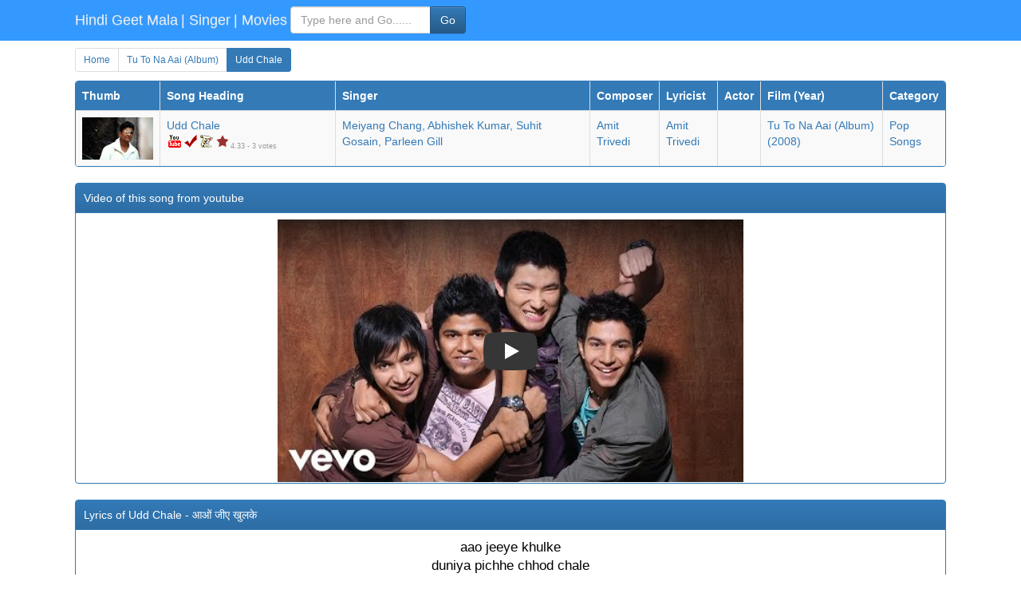

--- FILE ---
content_type: text/html; charset=UTF-8
request_url: https://m.hindilyrics4u.com/song/udd_chale.htm
body_size: 4104
content:
<!DOCTYPE html>
<html lang="en">
<head><meta http-equiv="Content-Type" content="text/html; charset=utf-8">
<meta http-equiv="X-UA-Compatible" content="IE=edge">
<meta name="viewport" content="width=device-width; initial-scale=1.0; " />
<meta name="author" content="HindiGeetMala">
<title>Udd Chale - आओं जीए खुलके</title>
<link rel="canonical" href="https://www.hindigeetmala.net/song/udd_chale.htm">
<meta property="og:title" content="Udd Chale - आओं जीए खुलके">
<meta property="og:type" content="music.song">
<meta property="og:url" content="https://m.hindilyrics4u.com/song/udd_chale.htm">
<meta property="og:image" content="https://www.hindigeetmala.net/images/og_song/udd_chale.jpg">
<meta property="og:site_name" content="HindiGeetMala">
<meta property="fb:app_id" content="526193101392608">
<meta property="og:description" content="Udd Chale ;  Singer: Meiyang Chang, Abhishek Kumar, Suhit Gosain, Parleen Gill ; Movie: Tu To Na Aai (Album) (2008) ; Music Director: Amit Trivedi ; Lyricist: Amit Trivedi ">
<meta name="keywords" content="lyrics, Udd Chale, आओं जीए खुलके, Tu To Na Aai (Album), Meiyang Chang, Abhishek Kumar, Suhit Gosain, Parleen Gill, Amit Trivedi, Amit Trivedi, song lyrics, songs, singer, hindi lyrics, hindi film lyrics, lyricist, musician, music director, geet, poem, ghazals, bollywood, actress, actor">
<meta name="description" content="Udd Chale ;  Singer: Meiyang Chang, Abhishek Kumar, Suhit Gosain, Parleen Gill ; Movie: Tu To Na Aai (Album) (2008) ; Music Director: Amit Trivedi ; Lyricist: Amit Trivedi ">
<meta name="robots" content="index, follow">
<link rel="stylesheet" href="/css/m_hl_v24.css">

<script async src="https://pagead2.googlesyndication.com/pagead/js/adsbygoogle.js?client=ca-pub-7251646910471515"
     crossorigin="anonymous"></script>



</head>


<body>

    <nav class="navbar navbar-custom navbar-fixed-top">
      <div class="container-fluid">
        <div class="navbar-header">
	<a class="navbar-brand hidden-xs" href="https://m.hindilyrics4u.com">Hindi Geet Mala </a>
	<a class="navbar-brand visible-xs" href="https://m.hindilyrics4u.com">HGM </a>
    <a class="navbar-brand" href="https://m.hindilyrics4u.com/singer/"> | Singer </a>

    <a class="navbar-brand" href="https://m.hindilyrics4u.com/movie/"> | Movies </a>
	
	
        <form class="navbar-form pull-left" role="search" action="/search.php" method="GET">
            <div class="form-group  input-group">
                    <input type="text"  name='value' class="form-control" placeholder="Type here and Go......">
                  <span class="input-group-btn"><button type="submit" class="btn btn-primary">Go</button></span>
            </div>
        </form>





        </div>
      </div>
    </nav>
    


<!-- Content -->
<div class="container-fluid">
    <div class="row">
        <div class="col-xs-12 col-sm-6 pagination-skg">
            <ul class="pagination  pagination-sm pagination-skg">
                <li><a href="https://m.hindilyrics4u.com">Home</a></li>
                <li><a href="/movie/tu_to_na_aai_album.htm">Tu To Na Aai (Album)</a></li>
                <li class="active"><a href="/song/udd_chale.htm">Udd Chale</a></li>
            </ul>
        </div>



    </div>


<div itemscope itemtype="http://schema.org/MusicRecording">

    <div class="panel panel-primary">
        <table class="table table-bordered table-hover  table-striped" data-breakpoints='{ "smaller": 360, "small": 480, "medium": 600, "large": 900,  "larger": 1200 }' data-toggle-column="last" data-cascade="true" data-toggle-selector=".footable-toggle" data-use-parent-width="true">
            <thead class="bg-primary">
            <tr>
            <th class="w105">Thumb</th>
	        <th class="w220">Song Heading</th>
	        <th data-breakpoints="smaller">Singer</th>
	        <th data-breakpoints="medium">Composer</th>
	        <th data-breakpoints="medium">Lyricist</th>
	        <th data-breakpoints="large">Actor</th>
	        <th class="w140" data-breakpoints="small">Film (Year)</th>
	        <th data-breakpoints="large">Category</th>
            </tr>
            </thead>
            <tbody>

<tr><td class="w105"><a href="/song/udd_chale.htm"><img src="https://www.hindilyrics4u.com/images/105x63/udd_chale.jpg" width="105" height="63" alt="screen shot of song - Udd Chale"></a></td><td class="w220"><a href="/song/udd_chale.htm"  itemprop="url"><span itemprop="name">Udd Chale</span></a><br><div class="yt1"></div><div class="yes"></div><div class="hindi"></div><div class="starr"></div><div><span class="starrate"><span>4.33</span> - <span>3 votes</span></span></div></td><td><span itemprop="byArtist" itemscope itemtype="http://schema.org/MusicGroup"><a itemprop="url" href="/singer/meiyang_chang.php"><span itemprop="name">Meiyang Chang</span>,</a></span> <span itemprop="byArtist" itemscope itemtype="http://schema.org/MusicGroup"><a itemprop="url" href="/singer/abhishek_kumar.php"><span itemprop="name">Abhishek Kumar</span>,</a></span> <span itemprop="byArtist" itemscope itemtype="http://schema.org/MusicGroup"><a itemprop="url" href="/singer/suhit_gosain.php"><span itemprop="name">Suhit Gosain</span>,</a></span> <span itemprop="byArtist" itemscope itemtype="http://schema.org/MusicGroup"><a itemprop="url" href="/singer/parleen_gill.php"><span itemprop="name">Parleen Gill</span></a></span></td><td><span itemprop="byArtist" itemscope itemtype="http://schema.org/MusicGroup"><a itemprop="url" href="/music_director/amit_trivedi.php"><span itemprop="name">Amit Trivedi</span></a></span></td><td><span itemprop="creator" itemscope itemtype="http://schema.org/Person"><a itemprop="url" href="/lyricist/amit_trivedi.php"><span itemprop="name">Amit Trivedi</span></a></span></td><td></td><td class="w140"><span itemprop="inAlbum" itemscope itemtype="http://schema.org/MusicAlbum"><a itemprop="url" href="/movie/tu_to_na_aai_album.htm"><span itemprop="name">Tu To Na Aai (Album)</span> (2008)</a></span></td><td><a href="/category/pop_songs.php"><span itemprop="genre">Pop Songs</span></a></td></tr>
</tbody></table></div>
<div class="panel panel-primary">
    <div class="panel-heading">Video of this song from youtube</div>
    <div class="yt-container-fluid">
        <div class="embed-responsive embed-responsive-16by9">
                <div class="panel-body">

            <lite-youtube videoid="cKSFM8OCvSY"></lite-youtube>            </div>
        </div>
    </div>
</div>  <!-- panel panel-primary -->

<div class="panel panel-primary">
    
     <div class="panel-heading">Lyrics of Udd Chale - आओं जीए खुलके</div>
     <div class="panel-body">


<div class="song">aao jeeye khulke<br />
duniya pichhe chhod chale<br />
karna wahi dil jo kahe<br />
kisi se bhala kyu hum dare<br />
ke aao aao aao aao ud chale<br />
ud chale aao ud chale<br />
ud chale aao ud chale<br />
ud chale aasma ke paar<br />
<br />
hai apni ye aazadi<br />
hai apni ye zindagi<br />
hai jeena kuch pal ke liye<br />
to kyu na apni marji jeeye<br />
ke aao aao aao aao ud chale<br />
ud chale aao ud chale<br />
ud chale aao ud chale<br />
ud chale aasma ke paar<br />
<br />
pankh lagake ud ke jaata<br />
sari duniya ko yahi batata<br />
dekho yaaro ye jeena kya hai<br />
udke sabko yahi dikhata<br />
dikhata dikhata dikhata<br />
ke aao aao aao aao ud chale<br />
ud chale aao ud chale<br />
ud chale aao ud chale<br />
ud chale aasma ke paar<br />
<br />
aazad hai hum<br />
hum par koi jor nahi hai<br />
hum jaisa jahan me beshak koi aur nahi hai<br />
bandishe hum par kahan<br />
hum sabko pichhe chhod jayenge<br />
todkar sari janjire<br />
aao ab hum ud jayenge</div><div class="lyric_png"><a href="https://m.hindilyrics4u.com/lyrics_png/65280_udd_chale.png"><img src="https://m.hindilyrics4u.com/lyrics_png/65280_udd_chale.png" style="border:0" alt="lyrics of song Udd Chale"></a></div></div>
</div>


</div>







   <div class="panel panel-primary" itemscope itemtype="http://schema.org/Movie">
        <table class="table table-bordered table-hover  table-striped" data-breakpoints='{ "smaller": 360, "small": 480, "medium": 600, "large": 900,  "larger": 1200 }' data-toggle-column="last" data-cascade="true" data-toggle-selector=".footable-toggle" data-use-parent-width="true">
            <thead class="bg-primary">
            <tr>
            <th class="movie-thumb">Movie</th>
	        <th>Film Cast</th>
	        <th data-breakpoints="medium">Singer</th>
	        <th data-breakpoints="large">Lyricist</th>
	        <th data-breakpoints="large">Composer</th>
	        <th data-breakpoints="small">Director</th>
	        <th data-breakpoints="small">Producer</th>
            </tr>
            </thead>
            <tbody>

				<tr>
				<td class="movie-thumb"><a href="/movie/tu_to_na_aai_album.htm"><img class="img-rounded" itemprop="image" src ="https://www.hindilyrics4u.com/images/movie_160x120/tu_to_na_aai_album.jpg" alt="Tu To Na Aai (Album) (2008)" width="160" height="120" /></a><br />
				<a href="/movie/tu_to_na_aai_album.htm" itemprop="url"><span  class="movie-thumb" itemprop="name">Tu To Na Aai (Album) (2008)</span></a></td> 
				<td></td><td>Parleen Gill, Suhit Gosain, Abhishek Kumar, Meiyang Chang</td><td>Anjaan, Amitabh Bhattacharya, Mehboob, Anand Bakshi, Vishal Dadlani, Rajendra Krishan, Syed Aslam Noor, Amit Trivedi</td><td itemprop="musicBy" itemscope itemtype="http://schema.org/Person"><span itemprop="name">Rajesh Roshan</span>, <span itemprop="name">Amit Trivedi</span>, <span itemprop="name">Leslie Lewis</span>, <span itemprop="name">R.D. Burman</span>, <span itemprop="name">Vishal - Shekhar</span>, <span itemprop="name">Kalyanji - Anandji</span>, <span itemprop="name">Ajay Singha</span></td><td></td><td></td>				</tr>
			</table>
</div>  <!-- panel panel-primary -->
<div class="panel panel-primary">
    <div class="panel-heading">Popular Links on HindiGeetMala</div>
    <div class="panel-body">

  <div class="col-xs-6 col-md-4 col-lg-2">
    <div class="thumbnail">
            <a href="https://www.hindigeetmala.net/geetmala/binaca_geetmala_1956.php"><img class="img-rounded" src="https://www.hindilyrics4u.com/images/list_160x120/binaca_geetmala_1956.jpg" alt="Binaca Geetmala Annual List (1956)" title="Binaca Geetmala Annual List (1956)" width="160" height="120" /></a>
            <div class="hgm_thumb_button">
                <a href="https://www.hindigeetmala.net/geetmala/binaca_geetmala_1956.php"  class="btn btn-primary btn-xs btn-block" role="button">Binaca Geetmala Annual List (1956)</a>
            </div>
        </div><!-- thumbnail -->
    </div>

  <div class="col-xs-6 col-md-4 col-lg-2">
    <div class="thumbnail">
            <a href="https://www.hindigeetmala.net/singer/hariharan.php"><img class="img-rounded" src="https://www.hindilyrics4u.com/images/singer_160x120/hariharan.jpg" alt="Hariharan" title="Hariharan" width="160" height="120" /></a>
            <div class="hgm_thumb_button">
                <a href="https://www.hindigeetmala.net/singer/hariharan.php"  class="btn btn-primary btn-xs btn-block" role="button">Hariharan</a>
            </div>
        </div><!-- thumbnail -->
    </div>

  <div class="col-xs-6 col-md-4 col-lg-2">
    <div class="thumbnail">
            <a href="https://www.hindigeetmala.net/singer/mahendra_kapoor.php"><img class="img-rounded" src="https://www.hindilyrics4u.com/images/singer_160x120/mahendra_kapoor.jpg" alt="Mahendra Kapoor" title="Mahendra Kapoor" width="160" height="120" /></a>
            <div class="hgm_thumb_button">
                <a href="https://www.hindigeetmala.net/singer/mahendra_kapoor.php"  class="btn btn-primary btn-xs btn-block" role="button">Mahendra Kapoor</a>
            </div>
        </div><!-- thumbnail -->
    </div>

  <div class="col-xs-6 col-md-4 col-lg-2">
    <div class="thumbnail">
            <a href="https://www.hindigeetmala.net/movie/barsaat.htm"><img class="img-rounded" src="https://www.hindilyrics4u.com/images/movie_160x120/barsaat.jpg" alt="Barsaat" title="Barsaat" width="160" height="120" /></a>
            <div class="hgm_thumb_button">
                <a href="https://www.hindigeetmala.net/movie/barsaat.htm"  class="btn btn-primary btn-xs btn-block" role="button">Barsaat</a>
            </div>
        </div><!-- thumbnail -->
    </div>

  <div class="col-xs-6 col-md-4 col-lg-2">
    <div class="thumbnail">
            <a href="https://www.hindigeetmala.net/actor/kishore_kumar.php"><img class="img-rounded" src="https://www.hindilyrics4u.com/images/actor_160x120/kishore_kumar.jpg" alt="Kishore Kumar" title="Kishore Kumar" width="160" height="120" /></a>
            <div class="hgm_thumb_button">
                <a href="https://www.hindigeetmala.net/actor/kishore_kumar.php"  class="btn btn-primary btn-xs btn-block" role="button">Kishore Kumar</a>
            </div>
        </div><!-- thumbnail -->
    </div>

  <div class="col-xs-6 col-md-4 col-lg-2">
    <div class="thumbnail">
            <a href="https://www.hindigeetmala.net/geetmala/binaca_geetmala_1967.php"><img class="img-rounded" src="https://www.hindilyrics4u.com/images/list_160x120/binaca_geetmala_1967.jpg" alt="Binaca Geetmala Annual List (1967)" title="Binaca Geetmala Annual List (1967)" width="160" height="120" /></a>
            <div class="hgm_thumb_button">
                <a href="https://www.hindigeetmala.net/geetmala/binaca_geetmala_1967.php"  class="btn btn-primary btn-xs btn-block" role="button">Binaca Geetmala Annual List (1967)</a>
            </div>
        </div><!-- thumbnail -->
    </div>
        
    </div><!-- panel-body -->
</div>  <!-- panel panel-primary -->
<div class="panel panel-primary">
    <div class="panel-heading">HindiGeetMala Search Panel - Songs & Films</div>
    <div class="panel-body">
    <ul class="list-group">
        <li class="list-group-item">
            <form class="form-inline" action='/search.php' method='GET'>
                <div class="form-group">
                    <label class="sr-only" for="InputSong">Enter Search Text for Song</label>
                    <div class="input-group">
                        <div class="input-group-addon">Search Songs</div>
                        <input type="text"  name='value' class="form-control" id="InputSong" placeholder="Enter search text here and click Search Song">
                    </div>
                </div>
                <div class="form-group">
                    <div class="input-group">
                        <div class="input-group-addon">Type</div>
                        <select class="form-control" name="type">
		                <option selected="selected" value=8>Song Heading</option>
		                <option value=1>Singer</option>
		                <option value=2>Music Director</option>
		                <option value=3>Film</option>
		                <option value=4>Star</option>
		                <option value=5>Category</option>
		                <option value=6>Lyricist</option>
                		<option value=7>Film Year</option>
		                </select>
                    </div>
                </div>
            <button type="submit" class="btn btn-primary">Search Song</button>
            </form>
        </li>        

        <li class="list-group-item">
            <form class="form-inline" action='/movie/search_movie.php' method='GET'>
                <div class="form-group">
                    <label class="sr-only" for="InputMovie">Enter Search Text for films</label>
                    <div class="input-group">
                        <div class="input-group-addon">Search Films</div>
                        <input type="text" name='value' class="form-control" id="InputMovie" placeholder="Enter search text here and click Search Films">
                    </div>
                </div>
                
                <div class="form-group">
                    <div class="input-group">
                        <div class="input-group-addon">Type</div>
                        <select class="form-control" name="type">
                        <option selected="selected" value=1>Film Name</option>
                        <option value=2>Music Director</option>
                        <option value=3>Singer</option>
                        <option value=4>Actor</option>
                        <option value=5>Lyricist</option>
                        <option value=6>Film Director</option>
                        <option value=7>Film Producer</option>
                        <option value=8>Film Year</option>
		                </select>
                    </div>
                </div>
                <button type="submit" class="btn btn-primary">Search Films</button>
            </form>
        </li>
    </ul>    
    </div>  <!-- panel-body -->
</div>  <!-- panel panel-primary -->
</div> <!-- /container -->
<footer class="hgm-footer"> 
<ul class="hgm-footer-links"> 
<li><a href="https://m.hindilyrics4u.com/faq.php">FAQ</a></li> 
<li>|</li>
<li><a href="https://m.hindilyrics4u.com/disclaimer.php">Disclaimer</a></li>
<li>|</li>
<li><a href="https://m.hindilyrics4u.com/privacy_policy.php">Privacy Policy</a></li> 
<li><a rel="alternate" href="https://www.hindigeetmala.net/song/udd_chale.htm" class="btn btn-danger btn-sm btn-block" role="button">Desktop Version</a></li>
</ul> 
</footer>
<script src="https://ajax.googleapis.com/ajax/libs/jquery/1.11.3/jquery.min.js"></script>
<script src="/js/bootstrap.min.js"></script>
<script src="/js/lite-yt-embed.js"></script>
<script type="text/javascript">var song_rating_int = "4";</script>
<script type="text/javascript" src="/js/ratehgm.js"></script>

<script src="https://cdnjs.cloudflare.com/ajax/libs/jquery-footable/3.1.5/footable.core.min.js" integrity="sha256-yBWoH1R+cApSZtKCp69mbuqoMhou4XVGenlq0Ka+wto=" crossorigin="anonymous"></script>

<script>
	jQuery(function($){
		$('.table').footable();
	});
</script>
</body>
</html>

--- FILE ---
content_type: text/html; charset=utf-8
request_url: https://www.google.com/recaptcha/api2/aframe
body_size: 267
content:
<!DOCTYPE HTML><html><head><meta http-equiv="content-type" content="text/html; charset=UTF-8"></head><body><script nonce="Rc0uuxT5GmtXFr7T4XoG-w">/** Anti-fraud and anti-abuse applications only. See google.com/recaptcha */ try{var clients={'sodar':'https://pagead2.googlesyndication.com/pagead/sodar?'};window.addEventListener("message",function(a){try{if(a.source===window.parent){var b=JSON.parse(a.data);var c=clients[b['id']];if(c){var d=document.createElement('img');d.src=c+b['params']+'&rc='+(localStorage.getItem("rc::a")?sessionStorage.getItem("rc::b"):"");window.document.body.appendChild(d);sessionStorage.setItem("rc::e",parseInt(sessionStorage.getItem("rc::e")||0)+1);localStorage.setItem("rc::h",'1769036723897');}}}catch(b){}});window.parent.postMessage("_grecaptcha_ready", "*");}catch(b){}</script></body></html>